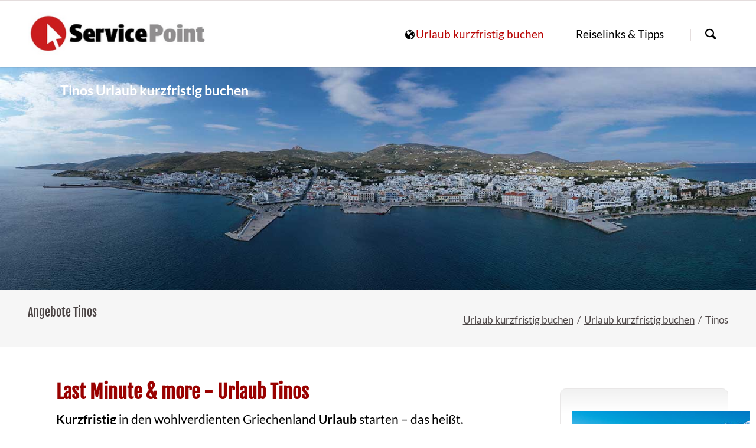

--- FILE ---
content_type: text/html; charset=UTF-8
request_url: https://www.servicepoint-lastminute.de/urlaub/tinos.html
body_size: 6266
content:
<!DOCTYPE html>
<html lang="de">
<head>
<meta charset="UTF-8">
<title>Last Minute Urlaub Tinos buchen | Urlaubsangebote</title>
<base href="https://www.servicepoint-lastminute.de/">
<meta name="robots" content="index,follow">
<meta name="description" content="Die Pauschalreise nach Tinos kurzfristig online buchen. Angesagte Reiseziele finden, vergleichen und online buchen. Reisen Last Minute &amp; more ...">
<meta name="generator" content="Contao Open Source CMS">
<meta name="viewport" content="width=device-width,initial-scale=1.0,shrink-to-fit=no,viewport-fit=cover">
<link rel="stylesheet" href="/assets/css/icons.min.css,cookiebar_default.css,normalize.css,icons.css,main...-6c6cdbf3.css"><script src="/assets/js/jquery.min.js,modernizr.min.js-9d6fb1d3.js"></script>
<script>var _paq=window._paq=window._paq||[];_paq.push(["setDoNotTrack",!0]);_paq.push(['disableCookies']);_paq.push(['trackPageView']);_paq.push(['enableLinkTracking']);(function(){var u='//www.servicepoint-lastminute.de/ma/';_paq.push(['setTrackerUrl',u+'matomo.php']);_paq.push(['setSiteId',8]);var d=document,g=d.createElement('script'),s=d.getElementsByTagName('script')[0];g.async=!0;g.defer=!0;g.src=u+'matomo.js';s.parentNode.insertBefore(g,s)})()</script>
</head>
<body id="top" class="tao-sidebar-right icon-airport">
<div class="page">
<header class="page-header">
<div class="header-bar">
<div class="header-bar-inner">
</div>
</div>
<div class="header-navigation">
<div class="header-navigation-inner">
<!-- indexer::stop -->
<h3 class="ce_rsce_tao_logo logo">
<a href="./">
<img src="/assets/images/m/logo-720rcnke9ctag71.png" width="280" height="68" alt="Urlaub kurzfristig buchen">
</a>
</h3>
<!-- indexer::continue -->
<!-- indexer::stop -->
<nav id="main-navigation" class="mod_rocksolid_mega_menu main-navigation block">
<a href="/urlaub/tinos.html#skipNavigation1011" class="invisible">Navigation überspringen</a>
<ul class="level_1">
<li class="trail icon-globe">
<a href="/" title="Last Minute &amp; more - Urlaub einfach buchen" class="trail icon-globe" itemprop="url"><span itemprop="name">Urlaub kurzfristig buchen</span>
</a>
</li>
<li class="icon-docs">
<a href="/reiseinfos.html" title="Serviceangebote zum Thema Reise &amp; Urlaub" class="icon-docs" itemprop="url"><span itemprop="name">Reiselinks & Tipps</span>
</a>
</li>
</ul>
<span id="skipNavigation1011" class="invisible"></span>
</nav>
<!-- indexer::continue -->
<!-- indexer::stop -->
<form action="/suche.html" method="get" class="ce_rsce_tao_nav_search main-navigation-search">
<input type="search" name="keywords" placeholder="Suchen" />
<button type="submit">Suchen</button>
</form>
<!-- indexer::continue -->
</div>
</div>
<div class="main-navigation-mobile">
<!-- indexer::stop -->
<form action="/suche.html" method="get" class="ce_rsce_tao_nav_search main-navigation-mobile-search">
<input type="search" name="keywords" placeholder="Suchen" />
<button type="submit">Suchen</button>
</form>
<!-- indexer::continue -->
<!-- indexer::stop -->
<nav class="mod_navigation block">
<a href="/urlaub/tinos.html#skipNavigation938" class="invisible">Navigation überspringen</a>
<ul class="level_1">
<li class="submenu trail icon-globe"><a href="/" class="submenu trail icon-globe" aria-haspopup="true">Urlaub kurzfristig buchen</a>
<ul class="level_2">
<li class="icon-info sibling"><a href="/beratung-buchung.html" class="icon-info sibling">Reiseanfrage</a></li>
</ul>
</li>
<li class="icon-docs"><a href="/reiseinfos.html" class="icon-docs">Reiselinks & Tipps</a></li>
</ul>
<span id="skipNavigation938" class="invisible"></span>
</nav>
<!-- indexer::continue -->
<ul class="icon-links ce_rsce_tao_icon_links main-navigation-mobile-icons">
<li>
<a href="./" data-icon="&#xe0a1;" style="color: #ff9900;">
<span class="icon-links-label">Startseite</span>
</a>
</li>
</ul>
</div>			</header>
<div id="Tagline">
<div class="inside">
<div class="tagline">
<div class="tagline-inner">
<div id="article-5316" class="mod_article block">
<figure class="image_container"><a title="Tinos" href="urlaub/tinos.html"><img width="1920" height="420" alt=" Urlaub" title="Urlaub kurzfristig buchen Tinos" src="files/tao/reiseziele/griechenland/tinos.jpg"></a></figure>
<div class="content-text">
<div class="rte">
<div class="busreisen">Tinos Urlaub kurzfristig buchen</div>
</div>
</div>
</div>
<div class="centered-wrapper ce_rsce_tao_centered_wrapper_start " style=" ">
<div class="centered-wrapper-inner">
<h3 class="page-title">Angebote Tinos</h3>
<!-- indexer::stop -->
<nav class="mod_breadcrumb block" aria-label="Navigationspfad">
<ul>
<li><a href="/">Urlaub kurzfristig buchen</a></li>
<li><a href="/">Urlaub kurzfristig buchen</a></li>
<li class="active" aria-current="page">Tinos</li>
</ul>
</nav>
<!-- indexer::continue -->
</div>
</div>
</div>
</div>  </div>
</div>
<div class="content-wrapper">
<main role="main" class="main-content">
<div id="article-4173" class="mod_article block">
<div class="content-text">
<h1>Last Minute &amp; more - Urlaub Tinos</h1>
<div class="rte">
<div class="ce_text block"><strong>Kurzfristig</strong> in den wohlverdienten Griechenland <strong>Urlaub </strong>starten – das heißt, Angebote für die <strong>Pauschalreise</strong> finden und einfach online buchen. Wer sich für ein Urlaubsziel entschieden hat, für den sind attraktive Urlaubsangebote nur wenige Mausklicks entfernt.</div>
</div>
</div>
<h2 class="ce_headline">
Urlaub Tinos kurzfristig buchen</h2>
<div class="content-text">
<div class="rte">
<div class="content-text">
<div class="rte">
<div id="reisen-online-buchen" class="mod_article block">
<div class="ce_text block">&nbsp;</div>
</div>
</div>
</div>
<section><a class="icon-boxes-item rs-column -large-col-2-1 -large-first -large-first-row -medium-col-2-1 -medium-first -medium-first-row -small-col-1-1 -small-first -small-last -small-first-row  -large-icon -boxed" href="https://www.reisego.de/lastminute/tinos.html" data-icon="">
<h3>Tinos Flug + Hotel</h3>
<div class="icon-boxes-item-text">
<p>Buchen Sie die Pauschalreise nach Tinos mit unserem Partner Travianet bei ReiseGo einfach günstig online. Starten Sie jetzt! | Anzeige</p>
</div>
<p class="icon-boxes-item-link button -quaternary">Tinos – Flug und Hotel buchen</p>
</a><a class="icon-boxes-item rs-column -large-col-2-1 -large-last -large-first-row -medium-col-2-1 -medium-last -medium-first-row -small-col-1-1 -small-first -small-last  -large-icon -boxed" href="https://www.reisego.com/lastminute/tinos.html" data-icon="">
<h3>Tinos Flug + Hotel</h3>
<div class="icon-boxes-item-text">
<p>Buchen Sie die Pauschalreise mit unserem Partner Check24 im Preisvergleich bei ReiseGo einfach online. Starten Sie jetzt! | Anzeige</p>
</div>
<p class="icon-boxes-item-link button -quaternary">Tinos – Flug und Hotel buchen</p>
</a></section>
<p>&nbsp;</p>
</div>
</div>
<div class="content-text">
<h4>Pauschalreisen Tinos.</h4>
<div class="rte">
<p>Angebote für den Urlaub in Tinos. <p>Um die sehenswerte Kykladeninsel Tinos im Mittelmeer zu erreichen, bieten die Orte Piräus, Mykonos, Syros, Andros, Rafina Überfahrten mit Schnellbooten oder Fähren an. Tinos-Stadt ist geprägt von religiösen Monumenten wie der Marienbasilika und dem Kloster Kechrovoúni. Auch Badeurlauber kommen nicht zu kurz. Die schöne Kolimbithra-Bucht lädt mit angenehmen Wassertemperaturen und mediterranem Klima zum entspannenden Sonnenbaden ein. Aktivurlauber werden den Vrekastro-Felsen im Visier haben und diesen erkunden wollen. Tinos ist eine vielfältige Insel die Spaß macht.<br><br></p>.</p>
</div>
</div>
<div class="content-text">
<div class="rte">
<h3>Kurzfristig buchen - Angebote Tinos</h3>
<p>GR, Griechenland, GRC,Tinos, Kykladen, Reisen Tinos , Übernachtung im Hotel, Ferienhaus &amp; Ferienwohnung, Pauschalreisen Tinos, Flugreisen, Mietwagen Tinos, Singlereise , Busreisen Tinos, Reiseführer Tinos,&nbsp; Urlaub Tinos</p>
</div>
</div>
</div>
</main>
<aside class="sidebar">
<div id="article-4174" class="mod_article block">
<div class="content-box-b content-text">
<div class="rte">
<p><img style="display: block; margin-left: auto; margin-right: auto;" title="Tinos - Pauschalreise buchen" src="/files/tao/pauschalreisen/pauschalreisen.jpg" alt="Pauschalreise buchen" width="300" height="200"></p>
</div>
</div>
<div class="content-text">
<div class="rte">
<h3>Tinos</h3>
<div class="content-box-c">
<p>Land: <a title="Griechenland Reise buchen" href="/urlaub/griechenland.html">Griechenland</a> <br>Region: Griechische+Inseln</p>
<div>Hauptort: <a title="Athen online buchen" href="/urlaub/athen.html">Athen</a><br>Währung: Euro<br>Sprache: Griechisch<br>ISO2: GR | ISO3: GRC<br></div>
</div>
</div>
</div>
<div class="content-text">
<div class="rte">
<ul>
<li class="icon-airplane"><strong>Lastminute &amp; more Tinos</strong></li>
</ul>
</div>
</div>
</div>
</aside>
</div>
<footer class="page-footer">
<div class="centered-wrapper ce_rsce_tao_centered_wrapper_start  -border-top" style=" ">
<div class="centered-wrapper-inner">
<div class="footer-copyright ce_rsce_tao_footer_copyright">2026 | <a title="Urlaub buchen" href="https://www.servicepoint-lastminute.de/urlaub/mallorca.html">Urlaub Mallorca buchen</a> | <a href="https://www.servicepoint-lastminute.de/reiseinfos.html">Reiselinks</a> | <a href="./" title="Last Minute Tinos">Urlaub kurzfristig buchen</a> </div>
<!-- indexer::stop -->
<nav class="mod_customnav footer-links block" aria-label="Footer Service-Links">
<a href="/urlaub/tinos.html#skipNavigation1055" class="invisible">Navigation überspringen</a>
<ul class="level_1">
<li><a href="/kontakt.html">Kontakt</a></li>
<li><a href="/datenschutz.html">Datenschutz</a></li>
<li class="fa-file-text-o fa"><a href="/Impressum.html" class="fa-file-text-o fa">Impressum</a></li>
</ul>
<span id="skipNavigation1055" class="invisible"></span>
</nav>
<!-- indexer::continue -->
</div>
</div>
<!-- indexer::stop -->
<a href="urlaub/tinos.html#top" class="footer-top-link ce_rsce_tao_footer_top">
<span>Nach</span> <span>oben</span>
</a>
<!-- indexer::continue -->
</footer>
</div>
<script src="/assets/jquery-ui/js/jquery-ui.min.js?v=1.13.2"></script>
<script>jQuery(function($){$(document).accordion({heightStyle:'content',header:'.toggler',collapsible:!0,create:function(event,ui){ui.header.addClass('active');$('.toggler').attr('tabindex',0)},activate:function(event,ui){ui.newHeader.addClass('active');ui.oldHeader.removeClass('active');$('.toggler').attr('tabindex',0)}})})</script>
<script src="/files/tao/js/script.js"></script>
<script type="text/JavaScript"><!--
function MM_jumpMenu(targ,selObj,restore){eval(targ+".location='"+selObj.options[selObj.selectedIndex].value+"'");if(restore)selObj.selectedIndex=0}</script>
<script type="application/ld+json">
{
    "@context": "https:\/\/schema.org",
    "@graph": [
        {
            "@type": "WebPage"
        },
        {
            "@type": "BreadcrumbList",
            "itemListElement": [
                {
                    "@type": "ListItem",
                    "item": {
                        "@id": "\/",
                        "name": "Urlaub kurzfristig buchen"
                    },
                    "position": 1
                },
                {
                    "@type": "ListItem",
                    "item": {
                        "@id": "\/",
                        "name": "Urlaub kurzfristig buchen"
                    },
                    "position": 2
                },
                {
                    "@type": "ListItem",
                    "item": {
                        "@id": "\/urlaub\/tinos.html",
                        "name": "Tinos"
                    },
                    "position": 3
                }
            ]
        }
    ]
}
</script>
<script type="application/ld+json">
{
    "@context": "https:\/\/schema.contao.org",
    "@graph": [
        {
            "@type": "Page",
            "fePreview": false,
            "groups": [],
            "noSearch": false,
            "pageId": 1967,
            "protected": false,
            "title": "Last Minute Urlaub Tinos buchen"
        }
    ]
}
</script>
<!-- indexer::stop -->
<div  class="contao-cookiebar cc-wrap cookiebar_default_deny cc-middle" role="complementary" aria-describedby="cookiebar-desc" data-nosnippet>
    <div class="cc-inner" aria-live="assertive" role="alert">
        <div id="cookiebar-desc" class="cc-head">
                            <h2>Einwilligung für Cookies</h2>
<p><span id="cookieconsent:desc" class="cc-message">Es werden notwendige Cookies, Analyse- und Marketing-Tools geladen. Details finden Sie in unserer Erklärung zum <a href="/datenschutz.html" target="_blank" rel="noopener">Datenschutz</a>. </span></p>                    </div>

        <div class="cc-groups">
                                                <div class="cc-group">
                                                    <input type="checkbox" name="group[]" id="g49" value="49" data-toggle-cookies disabled checked>
                                                <label for="g49" class="group">Essenziell</label>
                        <button class="cc-detail-btn cc-focus" data-toggle-group aria-expanded="false" aria-controls="cg49">
                            <span>Details einblenden<span class="cc-invisible"> für Essenziell</span></span>
                            <span>Details ausblenden<span class="cc-invisible"> für Essenziell</span></span>
                        </button>
                        <div id="cg49" class="cc-cookies toggle-group">
                                                                                        <div class="cc-cookie">
                                    <input type="checkbox" name="cookie[]" id="c81" value="81" disabled checked>
                                    <label for="c81" class="cookie">Contao HTTPS CSRF Token</label>
                                    <p>Schützt vor Cross-Site-Request-Forgery Angriffen.</p>                                                                                                        </div>
                                                            <div class="cc-cookie">
                                    <input type="checkbox" name="cookie[]" id="c82" value="82" disabled checked>
                                    <label for="c82" class="cookie">PHP SESSION ID</label>
                                    <p>Speichert die aktuelle PHP-Session.</p>                                                                                                        </div>
                                                    </div>
                    </div>
                                    <div class="cc-group">
                                                    <input type="checkbox" name="group[]" id="g51" value="51" data-toggle-cookies>
                                                <label for="g51" class="group">Funktional</label>
                        <button class="cc-detail-btn cc-focus" data-toggle-group aria-expanded="false" aria-controls="cg51">
                            <span>Details einblenden<span class="cc-invisible"> für Funktional</span></span>
                            <span>Details ausblenden<span class="cc-invisible"> für Funktional</span></span>
                        </button>
                        <div id="cg51" class="cc-cookies toggle-group">
                            <p>Funktionale Cookies dienen der Bereitstellung bestimmter Webseitenfunktionen und können vom Webseitenbetreiber zur Analyse des Besucherverhaltens (z.B. Messung der Besucherzahlen) eingesetzt werden.</p>                                                            <div class="cc-cookie">
                                    <input type="checkbox" name="cookie[]" id="c171" value="171" disabled checked>
                                    <label for="c171" class="cookie">Travianet Partnerprogramm</label>
                                    <div class="cc-cookies toggle-group" style="display: block;">
<div class="ce_text block">
<p>Wir sind Teilnehmer am Travianet Partnerprogramm</p>
<p>[nbsp]</p>
</div>
</div>                                                                                                                <button class="cc-detail-btn-details cc-focus" data-toggle-group aria-expanded="false" aria-controls="cc171">
                                            <span>Mehr Details einblenden<span class="cc-invisible"> für Travianet Partnerprogramm</span></span>
                                            <span>Mehr Details ausblenden<span class="cc-invisible"> für Travianet Partnerprogramm</span></span>
                                        </button>
                                        <div id="cc171" class="cc-cookie-desc toggle-group" style="display: none">
                                            <p><strong>Travianet Partnerprogramm</strong></p>
<p>Die Betreiber der Seiten nehmen am Partnerprogramm der Travianet GmbH teil. Auf unseren Seiten werden durch Werbeanzeigen und Links zur Seite von travelsystem.de eingebunden, an denen wir über Werbekostenerstattung Geld verdienen können. Travianet setzt dazu Cookies ein, um die Herkunft der Bestellungen nachvollziehen zu können. Dadurch kann Travianet erkennen, dass Sie den Partnerlink auf unserer Website geklickt haben.</p>
<p>Die Speicherung von “Travianet -Cookies” erfolgt auf Grundlage von Art. 6 lit. f DSGVO. Der Websitebetreiber hat hieran ein berechtigtes Interesse, da nur durch die Cookies die Höhe seiner Affiliate-Vergütung feststellbar ist.</p>
<p>Die Weitere Informationen zur Datennutzung durch travianet erhalten Sie in der Datenschutzerklärung <a href="http://www.travialinks.de/link/101839/A/datenschutzerklaerung" target="_blank" rel="noopener">http://www.travialinks.de/link/101839/A/datenschutzerklaerung</a></p>                                        </div>
                                                                    </div>
                                                    </div>
                    </div>
                                    <div class="cc-group">
                                                    <input type="checkbox" name="group[]" id="g65" value="65" data-toggle-cookies>
                                                <label for="g65" class="group">Marketing</label>
                        <button class="cc-detail-btn cc-focus" data-toggle-group aria-expanded="false" aria-controls="cg65">
                            <span>Details einblenden<span class="cc-invisible"> für Marketing</span></span>
                            <span>Details ausblenden<span class="cc-invisible"> für Marketing</span></span>
                        </button>
                        <div id="cg65" class="cc-cookies toggle-group">
                            <p>Der Websitebetreiber nimmt an Affiliate-Partnerprogrammen teil. Wenn Sie auf eine Werbeanzeige auf unserer Website klicken, die am Partnerprogramm teilnimmt und im Anschluss daran eine Transaktion (z. B. einen Kauf) tätigen, erhalten wir hierfür eine Vergütung von unseren Affiliate-Partnern. Dafür ist es erforderlich, dass unsere Affiliate-Partner Sie identifizieren und nachvollziehen können, dass Sie über die bei uns platzierte Werbeanzeige auf das jeweilige Produkt gekommen sind und die vordefinierte Transaktion vorgenommen haben.</p>                                                            <div class="cc-cookie">
                                    <input type="checkbox" name="cookie[]" id="c174" value="174">
                                    <label for="c174" class="cookie">Awin Partnerprogramm</label>
                                    <p>Wir nehmen am Partnerprogramm von Awin teil.</p>                                                                                                                <button class="cc-detail-btn-details cc-focus" data-toggle-group aria-expanded="false" aria-controls="cc174">
                                            <span>Mehr Details einblenden<span class="cc-invisible"> für Awin Partnerprogramm</span></span>
                                            <span>Mehr Details ausblenden<span class="cc-invisible"> für Awin Partnerprogramm</span></span>
                                        </button>
                                        <div id="cc174" class="cc-cookie-desc toggle-group" style="display: none">
                                            <h4>AWIN</h4>
<p>Betreiber des Affiliate-Netzwerks ist die AWIN AG, Eichhornstraße 3, 10785 Berlin (nachfolgend: „AWIN“). Wir sind mit AWIN und ggf. mit dem Werbetreibenden gemeinsam für die Datenverarbeitung im Zusammenhang mit dem Partnerprogramm verantwortlich. Die uns gemeinsam obliegenden Verpflichtungen wurden in einer Vereinbarung über gemeinsame Verarbeitung festgehalten. Laut dieser Vereinbarung können Sie als Betroffener sich an jeden der Verantwortlichen mit Ihrem Anliegen wenden. Der jeweils zuerst angesprochene Verantwortliche wird Ihre Anfrage beantworten. Jeder Verantwortliche hält eigenständig Datenschutzinformationen nach Art. 13, 14 und 26 DSGVO vor und trifft die erforderlichen Maßnahmen zum Schutz personenbezogener Daten und zur Einhaltung der übrigen DSGVO-Vorschriften in seinem Unternehmen. Der Vertrag über gemeinsame Verarbeitung ist in den AGB von AWIN unter folgendem Link abrufbar: <a href="https://s3.amazonaws.com/docs.awin.com/Legal/Publisher+Terms/2020/DE+Publisher+Terms+GDPR+Annex.pdf" target="_blank" rel="noopener noreferrer">https://s3.amazonaws.com/docs.awin.com/Legal/Publisher+Terms/2020/DE+Publisher+Terms+GDPR+Annex.pdf</a>.</p>                                        </div>
                                                                    </div>
                                                    </div>
                    </div>
                                    </div>

        <div class="cc-footer ">
                                <button class="cc-btn cc-focus save" data-save>Auswahl speichern</button>
                <button class="cc-btn cc-focus success" data-accept-all>Alle akzeptieren</button>
                <button class="cc-btn cc-focus deny" data-deny-all>Alle ablehnen</button>
        </div>

        <div class="cc-info">
                                                                <a class="cc-focus" href="https://www.servicepoint-lastminute.de/Impressum.html">Impressum</a>
                                    <a class="cc-focus" href="https://www.servicepoint-lastminute.de/datenschutz.html">Datenschutz</a>
                                    </div>
    </div>
</div>
<!-- indexer::continue -->
<script src="bundles/contaocookiebar/scripts/cookiebar.min.js?v=1f0a2a41"></script><script>var cookiebar = new ContaoCookiebar({configId:20,pageId:1687,hideOnInit:0,blocking:0,focusTrap:1,version:1,lifetime:63072000,consentLog:0,token:'ccb_contao_token',doNotTrack:0,currentPageId:1967,excludedPageIds:null,cookies:{"171":{"id":171,"type":"default","checked":false,"token":null,"resources":[],"priority":0,"scripts":[]},"174":{"id":174,"type":"default","checked":false,"token":null,"resources":[],"priority":0,"scripts":[]}},configs:[],disableTracking:0,texts:{acceptAndDisplay:'tl_cookiebar.acceptAndDisplayLabel'}});</script>
</body>
</html>